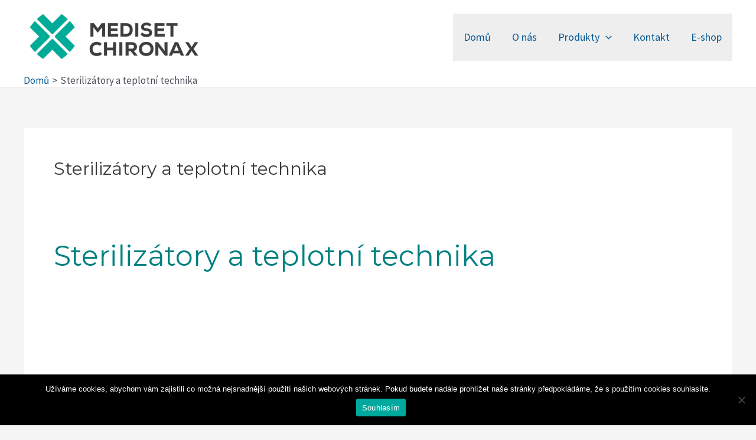

--- FILE ---
content_type: text/html; charset=utf-8
request_url: https://www.google.com/recaptcha/api2/anchor?ar=1&k=6LexFEwpAAAAAPFn2E7FMRzC6p_GoiVt48-Ubig5&co=aHR0cHM6Ly9tZWRpc2V0LmN6OjQ0Mw..&hl=en&v=PoyoqOPhxBO7pBk68S4YbpHZ&size=invisible&anchor-ms=20000&execute-ms=30000&cb=vyydcu4v21bp
body_size: 48700
content:
<!DOCTYPE HTML><html dir="ltr" lang="en"><head><meta http-equiv="Content-Type" content="text/html; charset=UTF-8">
<meta http-equiv="X-UA-Compatible" content="IE=edge">
<title>reCAPTCHA</title>
<style type="text/css">
/* cyrillic-ext */
@font-face {
  font-family: 'Roboto';
  font-style: normal;
  font-weight: 400;
  font-stretch: 100%;
  src: url(//fonts.gstatic.com/s/roboto/v48/KFO7CnqEu92Fr1ME7kSn66aGLdTylUAMa3GUBHMdazTgWw.woff2) format('woff2');
  unicode-range: U+0460-052F, U+1C80-1C8A, U+20B4, U+2DE0-2DFF, U+A640-A69F, U+FE2E-FE2F;
}
/* cyrillic */
@font-face {
  font-family: 'Roboto';
  font-style: normal;
  font-weight: 400;
  font-stretch: 100%;
  src: url(//fonts.gstatic.com/s/roboto/v48/KFO7CnqEu92Fr1ME7kSn66aGLdTylUAMa3iUBHMdazTgWw.woff2) format('woff2');
  unicode-range: U+0301, U+0400-045F, U+0490-0491, U+04B0-04B1, U+2116;
}
/* greek-ext */
@font-face {
  font-family: 'Roboto';
  font-style: normal;
  font-weight: 400;
  font-stretch: 100%;
  src: url(//fonts.gstatic.com/s/roboto/v48/KFO7CnqEu92Fr1ME7kSn66aGLdTylUAMa3CUBHMdazTgWw.woff2) format('woff2');
  unicode-range: U+1F00-1FFF;
}
/* greek */
@font-face {
  font-family: 'Roboto';
  font-style: normal;
  font-weight: 400;
  font-stretch: 100%;
  src: url(//fonts.gstatic.com/s/roboto/v48/KFO7CnqEu92Fr1ME7kSn66aGLdTylUAMa3-UBHMdazTgWw.woff2) format('woff2');
  unicode-range: U+0370-0377, U+037A-037F, U+0384-038A, U+038C, U+038E-03A1, U+03A3-03FF;
}
/* math */
@font-face {
  font-family: 'Roboto';
  font-style: normal;
  font-weight: 400;
  font-stretch: 100%;
  src: url(//fonts.gstatic.com/s/roboto/v48/KFO7CnqEu92Fr1ME7kSn66aGLdTylUAMawCUBHMdazTgWw.woff2) format('woff2');
  unicode-range: U+0302-0303, U+0305, U+0307-0308, U+0310, U+0312, U+0315, U+031A, U+0326-0327, U+032C, U+032F-0330, U+0332-0333, U+0338, U+033A, U+0346, U+034D, U+0391-03A1, U+03A3-03A9, U+03B1-03C9, U+03D1, U+03D5-03D6, U+03F0-03F1, U+03F4-03F5, U+2016-2017, U+2034-2038, U+203C, U+2040, U+2043, U+2047, U+2050, U+2057, U+205F, U+2070-2071, U+2074-208E, U+2090-209C, U+20D0-20DC, U+20E1, U+20E5-20EF, U+2100-2112, U+2114-2115, U+2117-2121, U+2123-214F, U+2190, U+2192, U+2194-21AE, U+21B0-21E5, U+21F1-21F2, U+21F4-2211, U+2213-2214, U+2216-22FF, U+2308-230B, U+2310, U+2319, U+231C-2321, U+2336-237A, U+237C, U+2395, U+239B-23B7, U+23D0, U+23DC-23E1, U+2474-2475, U+25AF, U+25B3, U+25B7, U+25BD, U+25C1, U+25CA, U+25CC, U+25FB, U+266D-266F, U+27C0-27FF, U+2900-2AFF, U+2B0E-2B11, U+2B30-2B4C, U+2BFE, U+3030, U+FF5B, U+FF5D, U+1D400-1D7FF, U+1EE00-1EEFF;
}
/* symbols */
@font-face {
  font-family: 'Roboto';
  font-style: normal;
  font-weight: 400;
  font-stretch: 100%;
  src: url(//fonts.gstatic.com/s/roboto/v48/KFO7CnqEu92Fr1ME7kSn66aGLdTylUAMaxKUBHMdazTgWw.woff2) format('woff2');
  unicode-range: U+0001-000C, U+000E-001F, U+007F-009F, U+20DD-20E0, U+20E2-20E4, U+2150-218F, U+2190, U+2192, U+2194-2199, U+21AF, U+21E6-21F0, U+21F3, U+2218-2219, U+2299, U+22C4-22C6, U+2300-243F, U+2440-244A, U+2460-24FF, U+25A0-27BF, U+2800-28FF, U+2921-2922, U+2981, U+29BF, U+29EB, U+2B00-2BFF, U+4DC0-4DFF, U+FFF9-FFFB, U+10140-1018E, U+10190-1019C, U+101A0, U+101D0-101FD, U+102E0-102FB, U+10E60-10E7E, U+1D2C0-1D2D3, U+1D2E0-1D37F, U+1F000-1F0FF, U+1F100-1F1AD, U+1F1E6-1F1FF, U+1F30D-1F30F, U+1F315, U+1F31C, U+1F31E, U+1F320-1F32C, U+1F336, U+1F378, U+1F37D, U+1F382, U+1F393-1F39F, U+1F3A7-1F3A8, U+1F3AC-1F3AF, U+1F3C2, U+1F3C4-1F3C6, U+1F3CA-1F3CE, U+1F3D4-1F3E0, U+1F3ED, U+1F3F1-1F3F3, U+1F3F5-1F3F7, U+1F408, U+1F415, U+1F41F, U+1F426, U+1F43F, U+1F441-1F442, U+1F444, U+1F446-1F449, U+1F44C-1F44E, U+1F453, U+1F46A, U+1F47D, U+1F4A3, U+1F4B0, U+1F4B3, U+1F4B9, U+1F4BB, U+1F4BF, U+1F4C8-1F4CB, U+1F4D6, U+1F4DA, U+1F4DF, U+1F4E3-1F4E6, U+1F4EA-1F4ED, U+1F4F7, U+1F4F9-1F4FB, U+1F4FD-1F4FE, U+1F503, U+1F507-1F50B, U+1F50D, U+1F512-1F513, U+1F53E-1F54A, U+1F54F-1F5FA, U+1F610, U+1F650-1F67F, U+1F687, U+1F68D, U+1F691, U+1F694, U+1F698, U+1F6AD, U+1F6B2, U+1F6B9-1F6BA, U+1F6BC, U+1F6C6-1F6CF, U+1F6D3-1F6D7, U+1F6E0-1F6EA, U+1F6F0-1F6F3, U+1F6F7-1F6FC, U+1F700-1F7FF, U+1F800-1F80B, U+1F810-1F847, U+1F850-1F859, U+1F860-1F887, U+1F890-1F8AD, U+1F8B0-1F8BB, U+1F8C0-1F8C1, U+1F900-1F90B, U+1F93B, U+1F946, U+1F984, U+1F996, U+1F9E9, U+1FA00-1FA6F, U+1FA70-1FA7C, U+1FA80-1FA89, U+1FA8F-1FAC6, U+1FACE-1FADC, U+1FADF-1FAE9, U+1FAF0-1FAF8, U+1FB00-1FBFF;
}
/* vietnamese */
@font-face {
  font-family: 'Roboto';
  font-style: normal;
  font-weight: 400;
  font-stretch: 100%;
  src: url(//fonts.gstatic.com/s/roboto/v48/KFO7CnqEu92Fr1ME7kSn66aGLdTylUAMa3OUBHMdazTgWw.woff2) format('woff2');
  unicode-range: U+0102-0103, U+0110-0111, U+0128-0129, U+0168-0169, U+01A0-01A1, U+01AF-01B0, U+0300-0301, U+0303-0304, U+0308-0309, U+0323, U+0329, U+1EA0-1EF9, U+20AB;
}
/* latin-ext */
@font-face {
  font-family: 'Roboto';
  font-style: normal;
  font-weight: 400;
  font-stretch: 100%;
  src: url(//fonts.gstatic.com/s/roboto/v48/KFO7CnqEu92Fr1ME7kSn66aGLdTylUAMa3KUBHMdazTgWw.woff2) format('woff2');
  unicode-range: U+0100-02BA, U+02BD-02C5, U+02C7-02CC, U+02CE-02D7, U+02DD-02FF, U+0304, U+0308, U+0329, U+1D00-1DBF, U+1E00-1E9F, U+1EF2-1EFF, U+2020, U+20A0-20AB, U+20AD-20C0, U+2113, U+2C60-2C7F, U+A720-A7FF;
}
/* latin */
@font-face {
  font-family: 'Roboto';
  font-style: normal;
  font-weight: 400;
  font-stretch: 100%;
  src: url(//fonts.gstatic.com/s/roboto/v48/KFO7CnqEu92Fr1ME7kSn66aGLdTylUAMa3yUBHMdazQ.woff2) format('woff2');
  unicode-range: U+0000-00FF, U+0131, U+0152-0153, U+02BB-02BC, U+02C6, U+02DA, U+02DC, U+0304, U+0308, U+0329, U+2000-206F, U+20AC, U+2122, U+2191, U+2193, U+2212, U+2215, U+FEFF, U+FFFD;
}
/* cyrillic-ext */
@font-face {
  font-family: 'Roboto';
  font-style: normal;
  font-weight: 500;
  font-stretch: 100%;
  src: url(//fonts.gstatic.com/s/roboto/v48/KFO7CnqEu92Fr1ME7kSn66aGLdTylUAMa3GUBHMdazTgWw.woff2) format('woff2');
  unicode-range: U+0460-052F, U+1C80-1C8A, U+20B4, U+2DE0-2DFF, U+A640-A69F, U+FE2E-FE2F;
}
/* cyrillic */
@font-face {
  font-family: 'Roboto';
  font-style: normal;
  font-weight: 500;
  font-stretch: 100%;
  src: url(//fonts.gstatic.com/s/roboto/v48/KFO7CnqEu92Fr1ME7kSn66aGLdTylUAMa3iUBHMdazTgWw.woff2) format('woff2');
  unicode-range: U+0301, U+0400-045F, U+0490-0491, U+04B0-04B1, U+2116;
}
/* greek-ext */
@font-face {
  font-family: 'Roboto';
  font-style: normal;
  font-weight: 500;
  font-stretch: 100%;
  src: url(//fonts.gstatic.com/s/roboto/v48/KFO7CnqEu92Fr1ME7kSn66aGLdTylUAMa3CUBHMdazTgWw.woff2) format('woff2');
  unicode-range: U+1F00-1FFF;
}
/* greek */
@font-face {
  font-family: 'Roboto';
  font-style: normal;
  font-weight: 500;
  font-stretch: 100%;
  src: url(//fonts.gstatic.com/s/roboto/v48/KFO7CnqEu92Fr1ME7kSn66aGLdTylUAMa3-UBHMdazTgWw.woff2) format('woff2');
  unicode-range: U+0370-0377, U+037A-037F, U+0384-038A, U+038C, U+038E-03A1, U+03A3-03FF;
}
/* math */
@font-face {
  font-family: 'Roboto';
  font-style: normal;
  font-weight: 500;
  font-stretch: 100%;
  src: url(//fonts.gstatic.com/s/roboto/v48/KFO7CnqEu92Fr1ME7kSn66aGLdTylUAMawCUBHMdazTgWw.woff2) format('woff2');
  unicode-range: U+0302-0303, U+0305, U+0307-0308, U+0310, U+0312, U+0315, U+031A, U+0326-0327, U+032C, U+032F-0330, U+0332-0333, U+0338, U+033A, U+0346, U+034D, U+0391-03A1, U+03A3-03A9, U+03B1-03C9, U+03D1, U+03D5-03D6, U+03F0-03F1, U+03F4-03F5, U+2016-2017, U+2034-2038, U+203C, U+2040, U+2043, U+2047, U+2050, U+2057, U+205F, U+2070-2071, U+2074-208E, U+2090-209C, U+20D0-20DC, U+20E1, U+20E5-20EF, U+2100-2112, U+2114-2115, U+2117-2121, U+2123-214F, U+2190, U+2192, U+2194-21AE, U+21B0-21E5, U+21F1-21F2, U+21F4-2211, U+2213-2214, U+2216-22FF, U+2308-230B, U+2310, U+2319, U+231C-2321, U+2336-237A, U+237C, U+2395, U+239B-23B7, U+23D0, U+23DC-23E1, U+2474-2475, U+25AF, U+25B3, U+25B7, U+25BD, U+25C1, U+25CA, U+25CC, U+25FB, U+266D-266F, U+27C0-27FF, U+2900-2AFF, U+2B0E-2B11, U+2B30-2B4C, U+2BFE, U+3030, U+FF5B, U+FF5D, U+1D400-1D7FF, U+1EE00-1EEFF;
}
/* symbols */
@font-face {
  font-family: 'Roboto';
  font-style: normal;
  font-weight: 500;
  font-stretch: 100%;
  src: url(//fonts.gstatic.com/s/roboto/v48/KFO7CnqEu92Fr1ME7kSn66aGLdTylUAMaxKUBHMdazTgWw.woff2) format('woff2');
  unicode-range: U+0001-000C, U+000E-001F, U+007F-009F, U+20DD-20E0, U+20E2-20E4, U+2150-218F, U+2190, U+2192, U+2194-2199, U+21AF, U+21E6-21F0, U+21F3, U+2218-2219, U+2299, U+22C4-22C6, U+2300-243F, U+2440-244A, U+2460-24FF, U+25A0-27BF, U+2800-28FF, U+2921-2922, U+2981, U+29BF, U+29EB, U+2B00-2BFF, U+4DC0-4DFF, U+FFF9-FFFB, U+10140-1018E, U+10190-1019C, U+101A0, U+101D0-101FD, U+102E0-102FB, U+10E60-10E7E, U+1D2C0-1D2D3, U+1D2E0-1D37F, U+1F000-1F0FF, U+1F100-1F1AD, U+1F1E6-1F1FF, U+1F30D-1F30F, U+1F315, U+1F31C, U+1F31E, U+1F320-1F32C, U+1F336, U+1F378, U+1F37D, U+1F382, U+1F393-1F39F, U+1F3A7-1F3A8, U+1F3AC-1F3AF, U+1F3C2, U+1F3C4-1F3C6, U+1F3CA-1F3CE, U+1F3D4-1F3E0, U+1F3ED, U+1F3F1-1F3F3, U+1F3F5-1F3F7, U+1F408, U+1F415, U+1F41F, U+1F426, U+1F43F, U+1F441-1F442, U+1F444, U+1F446-1F449, U+1F44C-1F44E, U+1F453, U+1F46A, U+1F47D, U+1F4A3, U+1F4B0, U+1F4B3, U+1F4B9, U+1F4BB, U+1F4BF, U+1F4C8-1F4CB, U+1F4D6, U+1F4DA, U+1F4DF, U+1F4E3-1F4E6, U+1F4EA-1F4ED, U+1F4F7, U+1F4F9-1F4FB, U+1F4FD-1F4FE, U+1F503, U+1F507-1F50B, U+1F50D, U+1F512-1F513, U+1F53E-1F54A, U+1F54F-1F5FA, U+1F610, U+1F650-1F67F, U+1F687, U+1F68D, U+1F691, U+1F694, U+1F698, U+1F6AD, U+1F6B2, U+1F6B9-1F6BA, U+1F6BC, U+1F6C6-1F6CF, U+1F6D3-1F6D7, U+1F6E0-1F6EA, U+1F6F0-1F6F3, U+1F6F7-1F6FC, U+1F700-1F7FF, U+1F800-1F80B, U+1F810-1F847, U+1F850-1F859, U+1F860-1F887, U+1F890-1F8AD, U+1F8B0-1F8BB, U+1F8C0-1F8C1, U+1F900-1F90B, U+1F93B, U+1F946, U+1F984, U+1F996, U+1F9E9, U+1FA00-1FA6F, U+1FA70-1FA7C, U+1FA80-1FA89, U+1FA8F-1FAC6, U+1FACE-1FADC, U+1FADF-1FAE9, U+1FAF0-1FAF8, U+1FB00-1FBFF;
}
/* vietnamese */
@font-face {
  font-family: 'Roboto';
  font-style: normal;
  font-weight: 500;
  font-stretch: 100%;
  src: url(//fonts.gstatic.com/s/roboto/v48/KFO7CnqEu92Fr1ME7kSn66aGLdTylUAMa3OUBHMdazTgWw.woff2) format('woff2');
  unicode-range: U+0102-0103, U+0110-0111, U+0128-0129, U+0168-0169, U+01A0-01A1, U+01AF-01B0, U+0300-0301, U+0303-0304, U+0308-0309, U+0323, U+0329, U+1EA0-1EF9, U+20AB;
}
/* latin-ext */
@font-face {
  font-family: 'Roboto';
  font-style: normal;
  font-weight: 500;
  font-stretch: 100%;
  src: url(//fonts.gstatic.com/s/roboto/v48/KFO7CnqEu92Fr1ME7kSn66aGLdTylUAMa3KUBHMdazTgWw.woff2) format('woff2');
  unicode-range: U+0100-02BA, U+02BD-02C5, U+02C7-02CC, U+02CE-02D7, U+02DD-02FF, U+0304, U+0308, U+0329, U+1D00-1DBF, U+1E00-1E9F, U+1EF2-1EFF, U+2020, U+20A0-20AB, U+20AD-20C0, U+2113, U+2C60-2C7F, U+A720-A7FF;
}
/* latin */
@font-face {
  font-family: 'Roboto';
  font-style: normal;
  font-weight: 500;
  font-stretch: 100%;
  src: url(//fonts.gstatic.com/s/roboto/v48/KFO7CnqEu92Fr1ME7kSn66aGLdTylUAMa3yUBHMdazQ.woff2) format('woff2');
  unicode-range: U+0000-00FF, U+0131, U+0152-0153, U+02BB-02BC, U+02C6, U+02DA, U+02DC, U+0304, U+0308, U+0329, U+2000-206F, U+20AC, U+2122, U+2191, U+2193, U+2212, U+2215, U+FEFF, U+FFFD;
}
/* cyrillic-ext */
@font-face {
  font-family: 'Roboto';
  font-style: normal;
  font-weight: 900;
  font-stretch: 100%;
  src: url(//fonts.gstatic.com/s/roboto/v48/KFO7CnqEu92Fr1ME7kSn66aGLdTylUAMa3GUBHMdazTgWw.woff2) format('woff2');
  unicode-range: U+0460-052F, U+1C80-1C8A, U+20B4, U+2DE0-2DFF, U+A640-A69F, U+FE2E-FE2F;
}
/* cyrillic */
@font-face {
  font-family: 'Roboto';
  font-style: normal;
  font-weight: 900;
  font-stretch: 100%;
  src: url(//fonts.gstatic.com/s/roboto/v48/KFO7CnqEu92Fr1ME7kSn66aGLdTylUAMa3iUBHMdazTgWw.woff2) format('woff2');
  unicode-range: U+0301, U+0400-045F, U+0490-0491, U+04B0-04B1, U+2116;
}
/* greek-ext */
@font-face {
  font-family: 'Roboto';
  font-style: normal;
  font-weight: 900;
  font-stretch: 100%;
  src: url(//fonts.gstatic.com/s/roboto/v48/KFO7CnqEu92Fr1ME7kSn66aGLdTylUAMa3CUBHMdazTgWw.woff2) format('woff2');
  unicode-range: U+1F00-1FFF;
}
/* greek */
@font-face {
  font-family: 'Roboto';
  font-style: normal;
  font-weight: 900;
  font-stretch: 100%;
  src: url(//fonts.gstatic.com/s/roboto/v48/KFO7CnqEu92Fr1ME7kSn66aGLdTylUAMa3-UBHMdazTgWw.woff2) format('woff2');
  unicode-range: U+0370-0377, U+037A-037F, U+0384-038A, U+038C, U+038E-03A1, U+03A3-03FF;
}
/* math */
@font-face {
  font-family: 'Roboto';
  font-style: normal;
  font-weight: 900;
  font-stretch: 100%;
  src: url(//fonts.gstatic.com/s/roboto/v48/KFO7CnqEu92Fr1ME7kSn66aGLdTylUAMawCUBHMdazTgWw.woff2) format('woff2');
  unicode-range: U+0302-0303, U+0305, U+0307-0308, U+0310, U+0312, U+0315, U+031A, U+0326-0327, U+032C, U+032F-0330, U+0332-0333, U+0338, U+033A, U+0346, U+034D, U+0391-03A1, U+03A3-03A9, U+03B1-03C9, U+03D1, U+03D5-03D6, U+03F0-03F1, U+03F4-03F5, U+2016-2017, U+2034-2038, U+203C, U+2040, U+2043, U+2047, U+2050, U+2057, U+205F, U+2070-2071, U+2074-208E, U+2090-209C, U+20D0-20DC, U+20E1, U+20E5-20EF, U+2100-2112, U+2114-2115, U+2117-2121, U+2123-214F, U+2190, U+2192, U+2194-21AE, U+21B0-21E5, U+21F1-21F2, U+21F4-2211, U+2213-2214, U+2216-22FF, U+2308-230B, U+2310, U+2319, U+231C-2321, U+2336-237A, U+237C, U+2395, U+239B-23B7, U+23D0, U+23DC-23E1, U+2474-2475, U+25AF, U+25B3, U+25B7, U+25BD, U+25C1, U+25CA, U+25CC, U+25FB, U+266D-266F, U+27C0-27FF, U+2900-2AFF, U+2B0E-2B11, U+2B30-2B4C, U+2BFE, U+3030, U+FF5B, U+FF5D, U+1D400-1D7FF, U+1EE00-1EEFF;
}
/* symbols */
@font-face {
  font-family: 'Roboto';
  font-style: normal;
  font-weight: 900;
  font-stretch: 100%;
  src: url(//fonts.gstatic.com/s/roboto/v48/KFO7CnqEu92Fr1ME7kSn66aGLdTylUAMaxKUBHMdazTgWw.woff2) format('woff2');
  unicode-range: U+0001-000C, U+000E-001F, U+007F-009F, U+20DD-20E0, U+20E2-20E4, U+2150-218F, U+2190, U+2192, U+2194-2199, U+21AF, U+21E6-21F0, U+21F3, U+2218-2219, U+2299, U+22C4-22C6, U+2300-243F, U+2440-244A, U+2460-24FF, U+25A0-27BF, U+2800-28FF, U+2921-2922, U+2981, U+29BF, U+29EB, U+2B00-2BFF, U+4DC0-4DFF, U+FFF9-FFFB, U+10140-1018E, U+10190-1019C, U+101A0, U+101D0-101FD, U+102E0-102FB, U+10E60-10E7E, U+1D2C0-1D2D3, U+1D2E0-1D37F, U+1F000-1F0FF, U+1F100-1F1AD, U+1F1E6-1F1FF, U+1F30D-1F30F, U+1F315, U+1F31C, U+1F31E, U+1F320-1F32C, U+1F336, U+1F378, U+1F37D, U+1F382, U+1F393-1F39F, U+1F3A7-1F3A8, U+1F3AC-1F3AF, U+1F3C2, U+1F3C4-1F3C6, U+1F3CA-1F3CE, U+1F3D4-1F3E0, U+1F3ED, U+1F3F1-1F3F3, U+1F3F5-1F3F7, U+1F408, U+1F415, U+1F41F, U+1F426, U+1F43F, U+1F441-1F442, U+1F444, U+1F446-1F449, U+1F44C-1F44E, U+1F453, U+1F46A, U+1F47D, U+1F4A3, U+1F4B0, U+1F4B3, U+1F4B9, U+1F4BB, U+1F4BF, U+1F4C8-1F4CB, U+1F4D6, U+1F4DA, U+1F4DF, U+1F4E3-1F4E6, U+1F4EA-1F4ED, U+1F4F7, U+1F4F9-1F4FB, U+1F4FD-1F4FE, U+1F503, U+1F507-1F50B, U+1F50D, U+1F512-1F513, U+1F53E-1F54A, U+1F54F-1F5FA, U+1F610, U+1F650-1F67F, U+1F687, U+1F68D, U+1F691, U+1F694, U+1F698, U+1F6AD, U+1F6B2, U+1F6B9-1F6BA, U+1F6BC, U+1F6C6-1F6CF, U+1F6D3-1F6D7, U+1F6E0-1F6EA, U+1F6F0-1F6F3, U+1F6F7-1F6FC, U+1F700-1F7FF, U+1F800-1F80B, U+1F810-1F847, U+1F850-1F859, U+1F860-1F887, U+1F890-1F8AD, U+1F8B0-1F8BB, U+1F8C0-1F8C1, U+1F900-1F90B, U+1F93B, U+1F946, U+1F984, U+1F996, U+1F9E9, U+1FA00-1FA6F, U+1FA70-1FA7C, U+1FA80-1FA89, U+1FA8F-1FAC6, U+1FACE-1FADC, U+1FADF-1FAE9, U+1FAF0-1FAF8, U+1FB00-1FBFF;
}
/* vietnamese */
@font-face {
  font-family: 'Roboto';
  font-style: normal;
  font-weight: 900;
  font-stretch: 100%;
  src: url(//fonts.gstatic.com/s/roboto/v48/KFO7CnqEu92Fr1ME7kSn66aGLdTylUAMa3OUBHMdazTgWw.woff2) format('woff2');
  unicode-range: U+0102-0103, U+0110-0111, U+0128-0129, U+0168-0169, U+01A0-01A1, U+01AF-01B0, U+0300-0301, U+0303-0304, U+0308-0309, U+0323, U+0329, U+1EA0-1EF9, U+20AB;
}
/* latin-ext */
@font-face {
  font-family: 'Roboto';
  font-style: normal;
  font-weight: 900;
  font-stretch: 100%;
  src: url(//fonts.gstatic.com/s/roboto/v48/KFO7CnqEu92Fr1ME7kSn66aGLdTylUAMa3KUBHMdazTgWw.woff2) format('woff2');
  unicode-range: U+0100-02BA, U+02BD-02C5, U+02C7-02CC, U+02CE-02D7, U+02DD-02FF, U+0304, U+0308, U+0329, U+1D00-1DBF, U+1E00-1E9F, U+1EF2-1EFF, U+2020, U+20A0-20AB, U+20AD-20C0, U+2113, U+2C60-2C7F, U+A720-A7FF;
}
/* latin */
@font-face {
  font-family: 'Roboto';
  font-style: normal;
  font-weight: 900;
  font-stretch: 100%;
  src: url(//fonts.gstatic.com/s/roboto/v48/KFO7CnqEu92Fr1ME7kSn66aGLdTylUAMa3yUBHMdazQ.woff2) format('woff2');
  unicode-range: U+0000-00FF, U+0131, U+0152-0153, U+02BB-02BC, U+02C6, U+02DA, U+02DC, U+0304, U+0308, U+0329, U+2000-206F, U+20AC, U+2122, U+2191, U+2193, U+2212, U+2215, U+FEFF, U+FFFD;
}

</style>
<link rel="stylesheet" type="text/css" href="https://www.gstatic.com/recaptcha/releases/PoyoqOPhxBO7pBk68S4YbpHZ/styles__ltr.css">
<script nonce="KOsj_jRWWKnMfezjFVFe5g" type="text/javascript">window['__recaptcha_api'] = 'https://www.google.com/recaptcha/api2/';</script>
<script type="text/javascript" src="https://www.gstatic.com/recaptcha/releases/PoyoqOPhxBO7pBk68S4YbpHZ/recaptcha__en.js" nonce="KOsj_jRWWKnMfezjFVFe5g">
      
    </script></head>
<body><div id="rc-anchor-alert" class="rc-anchor-alert"></div>
<input type="hidden" id="recaptcha-token" value="[base64]">
<script type="text/javascript" nonce="KOsj_jRWWKnMfezjFVFe5g">
      recaptcha.anchor.Main.init("[\x22ainput\x22,[\x22bgdata\x22,\x22\x22,\[base64]/[base64]/[base64]/bmV3IHJbeF0oY1swXSk6RT09Mj9uZXcgclt4XShjWzBdLGNbMV0pOkU9PTM/bmV3IHJbeF0oY1swXSxjWzFdLGNbMl0pOkU9PTQ/[base64]/[base64]/[base64]/[base64]/[base64]/[base64]/[base64]/[base64]\x22,\[base64]\\u003d\x22,\x22wpcnwoHDtMOCwpzDnMK3IcKZGCUlT1VfaMOaw5lPw4AswpMqwo/CjSIuaWZKZ8KlO8K1Wm/CqMOGcERQwpHCscO1wrzCgmHDp2nCmsOhwqbCqsKFw4MKwoPDj8Oew5zCihtmB8KAwrbDvcKDw7Y0aMOSw53ChcOQwoYJEMOtEwjCt180wqLCp8ORBX/Duy17w6JvdB9SaWjCgcOKXCM9w4l2wpMqRCBdX3Eqw4jDlsKSwqF/[base64]/DvcOKX8Onw5TDiwfClcO1woM8GsO/KzTCksOhK3ZgHcOUw47CmQzDoMOgBE4bwonDumbCj8OWwrzDq8O6VRbDh8KWwq7CvHvCn2Ycw6rDiMKDwroyw58EwqzCrsKrwpLDrVfDv8KTwpnDn0JBwqhpw50Rw5nDusK/asKBw58QMsOMX8KIeA/CjMKywoATw7fCsQfCmDo2YgzCnisbwoLDgCg7dyfCpS7Cp8ODZcKrwo8aRxzDh8KnEkI5w6DCqcOkw4TCtMKAbsOwwpFPDFvCucOfVGMyw7/Cvl7ChcKew7LDvWzDrEXCg8Khc3dyO8Kww4YeBm/Ds8K6wr4qMGDCvsKReMKQDiYyDsK/[base64]/woMlw4/DkMK+K8KkwpjDkE/CtMOMNMOew7Zzw5ENw78SbExWTBvDsBd8YsKkwrt4djzDt8O9Yk93w5lhQcOEOMO0Zw8Ow7MxE8Omw5bClsKiXQ/[base64]/DvMOZwqtzDMOYEcO0L8ORXcKjwoUew54tAcOxw5Qbwo/DlHwMLsOhXMO4F8KhNgPCoMKDDQHCu8KMwqrCsVTCrnMwU8Ohwq7ChSw7Kltawo7CjsO/wr8Ow4oawp7CsB0Gw7rDpcOOwoQ0B3nDrMKmC1xwPlXDjcKzw40+w4lxO8KkW1bCslAbQsK6wqbDqXlQFnggw7TCvgJ+wqQCwr/DgU7DnHE8EsKob3LDmcKGwrY3Tw/DmwDChSxUwo/DlsK8TMOjwpBTw5/CgsKFN1J2HMOlw5DCmMKfasO9MDDDvEo7dsOcwp/[base64]/DmWnDqRIjNzXCt3BSNW/[base64]/Ck8KaT0/Dk8Kdw6TDghdvwrzCrcOjw6cCw5fCvMOnw5fCusKtK8KtcGhBTcOIwrgjVFDCn8OgwpLCuR3DqMONw77CscKIVEVrRRHCgxTCtcKCWQTDviHDlSrDuMOJw6h+wqh2wqPCvMKNwofDmsO9fXjDr8KVw5JBMT82woIEMcO1K8KSJcKGwpcMw6vDqsODw6B9WMK/wrvDkSM5wrHDq8OtRMKywps2cMOTSMKcHcOXWcOQw5zCqlfDpsK/P8KWVwHCkTfDlkkgw5l5w4TCrE/Cp2rCk8KbeMObVDjDq8ORJsKSf8OyOy7Cj8OZwoDDkGFTO8ObGMKKw5DDvhbDscOHwr/CpcK1ZMKNw6bClsOiw4vDsj41MsKAWcOdKgc6Q8OkbwTDnRDDmsKsRMK7fMKiwpjCgMKpCjrCtMKUwpTCrRNvw5/CkXIdYMOQZSBpwq7DnCDDl8KXw5bCoMOPw4MgBcOlwrPCj8K5PcOewo0AwqfDvcKSwq3CvcKnPAoTwoZCSmTDrg/CuF7CnB7Dn2TDjcOyayIrw6LCglzDlngrQTDCvcONPcOYwonCq8KXMMOzw7PDjcOMw7pmWnYVW2cjTSwQw5fDv8OLwpvDikYUWBAlwobCsDRKeMOEb2hJasOdLXwfWArCh8OJwpEjGF7Dk0XChVbCqcOWdsONw605a8Otw5DDlFnCjxXCvSvDicKCLG4awqVLwqvClX/ChBorw5VrKgIeV8K/BsORw7vCj8OOfF3DvcKWc8Oxwosgc8Klw4Ikw4HDqxEib8KHcFJzVcOvw5B+w5vCgHrDjngSdCfDs8Otw4AhwqnCmgfCksKMwoQIw6YIIinCiSFgwpHCncK3O8KEw5lFw6d6UcO/e1Aqw6/CnAfDpsOSw4o3C1Eqe1zCsXnCujc0wrDDgRvCmMOLWEHCjMKtX2jCrcKzCR5nw5vDoMOZwo/DvcO5LHFeS8KKw451HG9QwoEgHMKtfcKVw5hUV8OwCzF3csOBFsKsw5jCsMODw4sOeMKwJ0rCq8K/[base64]/DosOBa1XClcOnUsKGT8O+w5siw5YVwrTCjGxPAcO/[base64]/[base64]/Ci33DkcOsw5XDlEQ5wpLDvHMwQlMnX8O8wpsTw75bw61EE2jCt0AZwrgdfmnCjEvDqlvDicK8w4LDgjMzCcO0wpDCl8OnA3RMVUR3w5YZf8OOw5/CmEV6w5ViWTJJwqd0w6rDnjkkU2oLw55FL8O5DMKEw5nDmsK5w4Inwr/[base64]/CicKcC8OzdnrCt2nCnMKwA8OvwotOwpXCu8KXJFLCqMOzU2IywoZxRGTDg33DsjPDtlrCn2pDw68Dw412wpJgw7ASwofDrMO6b8KfVsKswofCj8K6wqgqesKXMgbCqcOZw6fCuMKHwpwJOGvChHjClcOhMyUsw4/DnsOXTxXCl0rDmDVJw6jCiMOtfA1vRV4owr8gw6bCrDI3w5JjXsOKwqQ5w70Rw6TDsyJfw6ckwovDt05tOsKFJcOTPz/DjG53XsOnwpFVwrXCqBVXwrp6wrkaWMKawotkwqLDucKJwok/[base64]/GMO1w7ZRw4HCncOYwol+KcOawqcFNcKDwpjDr8KHw7PDsjRowq3Dtjc/NsKcKsKtXsKFw4hMw6wAw4ZmUVbCpsOUFHTCjMKvHlxYw5rCkgQFeg/ClcOSw6VewrcEFTJdXsOmwpvDnGnDocO4SMKGBcKBK8OWP0DCmMOhwqjDhywFwrHDhMOcwpHCuilZwrTDlsKpwpBywpF+w7PCpxocOUXDisOQfMOZw4Rlw7PDuBDCsmkWw5dKw6DClWDDpzJKUsK7BW7ClsKYCVHColsdK8KGw5fDpcOjQcKOGHRnw65/[base64]/w6vCqQDCi2kJw40aw6/Drz7Cv8O2dcKNwrXDmMOTw7dDNmYswq5qOcKuwofCkU/CocKGw480wqPCnMKewpDCuAFuwpDDkXJlOcKKMR5kw6bDusOpw4DDvQx2XcOMJMOvw4NzTMOtEmhiwqUIeMOnw7BVw5wDw5PChER7w5HDvcK9wpTCvcO9KF8CIsODIU7DlEPDlB1AwpDCscKLwpDDvRjDpMKHOh/[base64]/CihnDncO0w7waw7jDp8OyUBzDo8OwwqkVf8KmwqnDqMK1GjcjEl7DhHAEwp5KfMKzNsOtw70LwowGwr/Cg8OHKsOuw6AxwrvDjsOZwoQswpjCsH3DtsKSVmFVw7LCsEUFdcOgb8OQw5/Cj8Obw7fDpkvCkcKcW2YRw4rDo3LDvm3Dr0bDkMKvwoAbwpXClcO0w71QZC99OcOzSEI/wozCsAlKZQBaY8OkX8OTwqDDvylvw4HDtxE7w7/DmMORwrVYwqrCqk/[base64]/[base64]/CuMKuKMKiw5nDsERZwoU9w5s7wrTDr8KPwqRhQWjDpgrDkADCgMKdfMKmwqAOw4vDqcO3PwHCo0XCpW/Cn37Dp8OiQMODJMK7U3PDmMK4w63CpcO3U8Ouw5XDlMOid8KxRcK6K8Oiw5tFDMOuL8O5wqrCv8KWwrQ6wpF8w7wrw7c1wq/DqMKXw7bDlsK2Gy4wIT5MbWl7woUAw7rDr8Ouw7vCt2TCrsO9dCQcwpBXDlk9w6NyR0vDtBHClSM+wrREw6wswrd6w54FworDpwlfecOuwrPDk2Vaw7bClXfDoMOOTMOhwo3CkcK2wq/DncKYw7TDkjrDiV0gwq7DhEtQGMK6w4ocwofDvg7ChsKhBsKGw6/DjcKlJMK/[base64]/Di8Oyw5Upw49eC2TDoMKUwpUhw4QKPMKOw6TDg8OCwrfCgih2woXCusKPPcOAwpnDncObwrJvw4zCgcO2w4xNwrLCk8OTw6Nuw4jClV8UwqTCuMKkw4ZUwoUDw5oGDcOVJk3DsinCsMKwwo4/w5DDocOdVB7CvMKkwq/Di31fNMKdwostwrbCpsKgfcKaMQTCsCzCjAPDsWEBPcKoJg/[base64]/Ciz7Ds8KgXDvCiAhzw7rDsyzDuDUww6huwp7DgMOUw4d2wqrCiAXDvcOnwo0wERcdwpwCDsKtw57CqWTDrEvCulrCmsO/w7t3wqfDg8K4wq3ClRttIMOlw5zDk8OvwrQpLEjDgsOEwpM5VcKqw4zCvMODw4rCsMO3w5bCkzrDvcKnwrQ7w7R/[base64]/w7kXVMOYwrZiw4XDvcKNwpQewoHDgTMYfcK1XMO1BsK3wpnDhn0pEsKsFcKSS0PCnVvDqFbDlXRGUHvCqR00w4/Dl3PCplxPW8KNw6zDvcODwrnCjBBjRsO2Kik/w7Zuwq/DnhbCusK1w7s2w57DlsOjc8O+CsKREcKRYMOVwqdRV8OAFmkZPsK2w7XCu8ObwpnCqcKZw4HCpsOaGxZAERLCg8OPGDNraCBjeyxcw5jCicKUHhfCvcOCM2zCkXxJwp1Cw4PCqsK1w6J4X8K8wqQpcEfCpMO5w48CfgPDjCcuw6TDj8Kpw6/DpzbDmX3DrMKZwoxHw7AOSiMYwrbCkArCnsK3woFqw6fCusO3YcOgwrcRwqRTwpvCrHnDocOMa1/DssKBw5zCi8O9UcK3w7wywrQaMFU8MDd2HHjDuFd9wol/w5XDj8K6w5rDrsOmKMKzwp0MaMO/ecK7w4PCuzAUOQHDuXrDhGfDgMK+w5DDhsOFwrxVw7MgJzHDmQjDonXCnSLDicOcw71dKsKpwqtCY8KMEMOLPcOcw4PCnsKPw5pLwqhtwoXCmRlrwpcSwoLCkXBmaMO+OcOUw7nDicKZaAAow7TDnVxMJBh/[base64]/[base64]/CqlMXHwRaEGLDhAPDpC/Cu2szwqjDoXEsw4/Ci3TDhsOBwqMoLQ8hQsKQK0TDpcKYw5cwQiLCu28iw6TDssKjR8OZYyzDsSM5w5U7wrAPAsOiHcOUw4nCjsOpwqp9WwJyb3jDokLDvSnDicK+w4MrYMKSwprCtVE2PXXDkmvDqsK7w4PDkxwew7HCmMOWMsO0NFwqw4DDkXsnwoJoTcOmwqrCoW/[base64]/DlsO6f8K+VXjCisO8wogswpFXw4XCgMOewqgnfkIvWsKiw6gEaMOywp4Owo9wwpRLOsK9UH3ClcOQCsK1YcOWCTTCnMOLwrrCsMOIS1hZw4fDsSE0GjnCrn/DmQAJw4PDhi/CkiguK3/CkWdFwp/[base64]/HMO0w6zDkCEMbzDDthjDtcOZwo9vwqPDlh/CmsKUacOjwrLDhMO8w5JUw5puw4TDg8OAw7xxwrtuworCnMOCPMO9XsKtVUwqKMO8w4TCtMOROsKVw67Cj17DsMK2dwDDvMOUJSRYwpl1e8OrZsOVOMOIFsK1wr/DuwZwwrRtw7Yew7YOwoHCj8ORwrDDglrCjmLDvWZTQMOjY8OEwpVNwozDnE7DmMK+XsORw6gndTscw6cvwr4PWsKsw6Y5AVw8w7PDhA1PacOqCmvCiz0owoMASnTDmcOBc8KVw5nCjUhMw5/Dr8KKKjzDoUINw6QEDMODaMOCbFY3KMKMw4DDpMOBMBp8ehAjw5TCnyvCqknDjMOpbwYsAsKJB8KowpBGKsO5w63CpQnCjA/[base64]/woU2BE7Cm8OZw57DtMOxfsObHGvCsMOlYhwWw5ECThnDui3Cuns4PMOlSVrDgHHCjMKLwp3CusKGdnM7wqnDv8K5wqEQw40ww6vDgA7CosKgw6JMw6NYw4V7wrNLOMK0N0vDjsOywrDDvsOjCcKGwrrDjz8IbsOMY3HDrV1uQsKLCMK/w6B8cHlSwpUZwpnCl8O5HyXCr8KEacObX8Okw6DCjwRJdcKNwq5iLHvChynCghfCrsKTwqd2WVDDp8Kkw6/DtjpnJsKDw47DssKVSEHDoMOjwpUHMUF1wrwWw4XCg8O2FcOKw57CscKaw50+w5B9wqcTwpHDj8KBc8OIVEfCi8O1TGUjE0zDoz9tMXrCssOTb8Kqw78vwohkw4pCw4zCrMKxwo1kw7bDusKVw5Now5/CrcO1wq0YEMKSAMOYf8OKNHhXBQbDl8O+LcK4w6rCvsKxw7bCjTs0wo/Cl1sSN3/ChnfDglbCocOqRRzCqsKRDyk5w4TCnsKvwoJuSsKvw6Muw54nwrkdPx1GMcKHwo1Rwr/CpFzDhMKVBhXDvg/Dk8K7wrRIewxMCgTCm8OdXMK/RcKaCMOMw4QxwpDDgMOLdcO3wrBHT8OXO1fDgBwawofCr8KGwpoow5DCucO7wooFRcOdRcKYV8OnbsO2D3PCgwpCwqNAwrzDuX1dw6jCrcK3wpDDqD4nacOSw68wd0EOw7drw7xVIcK0dsKrw5XCtCUETsKSLU/CkRQ5w4ZaZV/CmMKBw4wjwqnClcKbI1YSwqRyVRppwp8MJcKQw502LsKKwpDCqEZYwpTDk8O1w7sVIRR9FcOsexFBwrRANcKyw5fCkcKUw6AJwqjDi09owpF2wrVEbFAgNcOtLm/DsyjCgMOjw5wMw6dBw7hzWHZTNsK1eQPCgsOjT8OOIWV9QSrDnFVHwqTDhVl5LsKzw7Jdwq5Tw686wrZUWmk/CMO3UcK6w6NUwpggw63DjcKkTcOPwolrdzMsScOcwoZDNlE+Yj1kwpnDpcOCTMKrZMONTSvCowjDpsKcH8KEalpZw6zDpsO7aMO+woE1acKdOE7CrcOAw4fCkz3CuzJrw4DCiMOWwqwZb05jPMKQPErCmSHCnUc1w4zDksK5w4bDulvDigQODiNlfsKcwrsPFsOuw4l/wqYOL8K7wrHClcKtw4wWwpbCmQpkVRPCp8OGwp9XfcKYwqfDg8OJw7zCsCwdwrR1WiktYWQsw4UpwqR5w6wFIcKnHcK7w7nDmUsaPsONw4bCiMO/AlkKw5jCoXDCsVLDnSTDpMKKfwweIMOqR8Kww55rwqHCln3ClcOXw7rCtMOzw5YTRUZvXcOuaAjCvcOkFyYLw6c1wo/DpcOFw5HDoMOfwrnCkzRjwqvClsKtwpJQwpHCmwEywpPDtcKqw5B+wr48KMKdNsOmw6/DpEBbEipnw43CgMKdwrPDqEjDpVTDt3TCuXrChx7DvFYEwpoKWD3DtMKBw4HCicKowoRjBwDCkMKbw5HDm1RQOcKuw4HClBZlwpB+L2kqwqcEKHfDimQWw4UMIklmwr3Cn3wdw69DO8KdXjbDhCTCsMO9w7/DkMKBV8KVwrdkwrHDucK/w69lb8OcwpXChcKbOcKqYVnDtsOxByfDu0xjYcKdworDhsOZc8KlNsKvw4/DmBzDugzDsUfCvCLCm8KEKzANwpZkw5HDrcOneCjDj1fCqAgiw4/Cj8KWLMK5wp1Ew717w5LCkMOSV8O3D0LCnMOGw4/DmR7CgmPDtsK3wo1PAcObUmIeV8KWMsKDD8K+FmU6AcOtwpZ3C1bCjcOaH8OgwoFYwoI4cCh1w7tCw4nCiMK2dMOWwoZSw73DlcKfwqPDqxw6dMKmwoXDhXHDvsKaw7w7wq4uwp/CqcObwq/CmBBSwrNnwoNcwpnDvljDnFR8akMGGcK1wqsmUcOAw43Cjz/Dt8OXwq9BSMOkClHDpsOzXWMUF1wnwqV8w4ZLdRrCvsOYPkDDnMK4AmB6wrtBA8Opw7TCqH7DmnDCsS/Ds8OEwoDCosOjE8KjTWTDkX1Cw55WR8O9w6dtw4kOCMKcOhzDrsKIR8KHw6DDlMKRU0c6A8K+wq7DsG58wpTCqlLChMOyYMOPFwnDtwjDuiXCt8OfJmPDoC80woBeDkRUBsO6w45MOMKJw6DCllbCjUjDk8Klw4jDuDtRw57DoBsnBsORwrTCtyzCgjlow5XCkEQmwq/CtMKqWMOhcsKDw7rCi21ZdiXDp2FUwptqfyPCohMVwo/CvsKoeyERw5FZw7BewosPwrAWEMOQHsOlwp58wosgakTDp00LDcOjwprCsBN0wr4YwrzDtMOQHMK8HcOWNUUUwrQCwpHCpMO8ecKHek57O8OFEwXDpGvDnWTDtMKIRMOYw54jHMOSw4jCiWg0wq/CtMOUTcKgwrjClyDDpmdTwosJw501wr1Kwrsww6VsVMKabcKZw7fDj8O9J8K3HwTDiE0bbcOuwrPDksKmw7lgZcOmHMO6woTDjcOvSHN8wpzCkn/DnsOyPsOCwpLCvQjCnxF2QcONIzl2YsOiwqJQw7IiwqTCi8OECB5RwrHCjgTDpsKdVGRPw5XCsmHCvcO/wqzCqH7ClzVgFFPClQIKIMKJwpfCtUrDocOeJAXClUBWKWwDUMK4WD7CicOjwqM1wqMIw7UPWcO7woLCtMOewqTCqB/[base64]/BnbDjhshAk/CrTw+w6LDisOSADTDiz0Gw53Co8Kgw4/[base64]/DkyLDp8OBbkZqCHDDihYuw60fZ20fwpRVwqgFbkzCvcOowrPCkHAlaMKJZMKNScOoCUo7P8KWGsKiwpQjw4bCiB1EKR/DlyMFKMKIESN/LxcbE3YbKT/[base64]/Cr2nCgnxna2rChigswrYFw7HCvyvDscK/w43DuwICNsKaw6nDi8KzGcOAwqYdw7DCq8ONw63DgcKEwqjDtMOgGRomQWUqw5lUAsOABsKRXQR8X2Fcw4TDvsOTwrh5woPDvTAQwpMbwqPCvnDChw5hwqrDvg/Cm8K7VS9cTTfCv8Kxa8O2wqk5RsKdwq3Cui7DisKCKcO4NAbDpAgCwqrCmiDCqjssacKTwq/DszHCo8OyIcOZZ3IHb8OJw50nQALClyDCsisxEsO4P8OcwpLDvn/Dv8OZahnDqzHCuno7eMKkwr3CngLCjy/[base64]/GXnDnsOzCAtMwojCgxPCl8OSw4dUaWzDgMOMMz7CucO7SSk4LMKULMOMw4gXGFrCrsO5wq3CpmzCg8KoUMKGTsO8TcK6TXQrU8Kyw7fCrnMKw54QBG/CrifDrWzCuMKrFAkaw4XDhMODwqjDvcOhwrUhwqk2w4cYw6NswqACwpzDvsKKw686wrlMdXfCu8K0wrE+wocWw6dLFcKqTcK5w7nCuMOOw6BjIwrDqsOSw6/DunLDhcOWwr3Cr8ORwql/WMOWSsO3dMOTdsOwwp9sNcKPcyMOwofDnB8xwpoZw73DuUHDv8OlW8KJRGbDhsKSwofCkQhBwpQ2OgI+w7oZQ8K2CsOOw4A1EAFjwohwOgPCgE5hbcKHZxE0L8KGw4LCsRxmSMK+csKlfcOjNBfDmlPDv8O4wr/Cn8K+wq/[base64]/[base64]/DtW3Dn3cewrjDrMO7eMOZw7nDnkbCk8Onw6DDqMKDJMOxw7bDtyBMwrdfA8KvwpTCm1s2PmvCggllw4nCrMKeZMODw7LDlcKxPMKaw7JhVMOKVcK0e8KXUGIiwr06wqlqw5V9worDgzBNwqttYmPCgEkEwoDDgMOROgwFPnlccQfDoMOmwpvDvTZLw4k/MBVwBXV8wqwBUlwzH0gFE1nCrzBBw5XDlCLCu8Krw7/CiVBHPmkWwo7DtnvCh8OTw45Iw6Zfw5nDjsKNwoEDSB7DncKbw5cmw55Hwo7CqMOcw6bDpW9vVzByw755CXMzdH3DucO0wp8tSGVuQFZlwo3CqlHDgU7DsxzCgwnDj8KZQRwLw6bDuCV3w6XCmcOoEy3DmcOnL8K2w4hLesKxw7AULTbDllzDq2bDhGRRwp5/w5kBAsKkw6MLw41EczAFw63CjjzCn0Apw5pPQhvCo8KLcgwPwpw8dcOrEcK8wp/[base64]/w47DiUHCrws1EmoiIcOkw7lGfsOywoDCjsKsOsO8CMK6w7B+worDtVbCg8KRWk0jLg7DusKOGcOmwq/[base64]/[base64]/CgRo9w7fCrMOILcKjw78QAcKmWUdwFmFWw7htwr1CZMOcJ0fCqS8tK8OpwpvDisKDw64DBwDDscOdZmBpFcKAwpTCscKJw4TDrMOgwqnDjMORw7fCuW5odcKvwr1ucBsFw7nDrgPDo8OFw5/DjMOOYMOxwo/CncKWwoDClR5EwoN3XsORwo9WwpVbw7/DjMOhSVLCqWrDgHdewoJUIcOTwoTCv8KmOcOmwo7Cm8Kkw78STSvDosOhwp3CvsOdPFPCokUuw5XDuAx/w43CgHfDpVEdewdOcMOSY0JeAWTDm0zCicOpwqDDlsOQK0/CtUHDozEkSHHCqcOZw7Zbw4lMwrN1wo5vbhbCk3vDkcOBUcOlJsKxNg8mwpfDvWgJw5vCmn/[base64]/[base64]/wrRQN8OVXMKvXBDDjMO+wobDosKcw6LCklBTW8Kmw6fDri48w5TDu8KSC8Oww57CicKSFnBLw4/CgD0LwpXCs8KwZmwzX8Okaz3DusOQwrXDryFAPsKyL2fDn8KTKgliZsOVY2N3w5XCtmM2w5hrGnDDm8Kow7bDgMOCw6PDssOgfMOKw63Ck8KSVcKOw7DDrMKOwqDDilsWZMOwwo/Dp8Orw74jEWQmbcOXwp7Djxl0w7Ihw4PDuEdbw7LDgCbCvsKdw6bDi8Onwq/[base64]/wqQfw47ClhQuw5HDmTBYeWZYEiDCosK4w6VlwqHDg8O7w4dSw7nDhEsrw5ouTMKCbsOyO8OdwrbDj8KkDgXDlkwtwpNswrxNw4JDw7d/JcKcw5/ChAxxGMOXDHLDlsKvKnvDhxtnZUjDgSzDnF7DlMK1wqpZwodnGwjDsjE2wqXCm8K6w69nSMOkeFTDmm3DhMOZw68SccOpw4BKXcKqworCgcKvw4XDnMKfwo1ew6Q3QMOdwrUowqXCkBRtM8Oww6zCvw54wrHCh8O5PiMZw6NmwpDCpcK2wrM/C8KuwrkAw7XCssOYMMKVRMO3w5RNWjrCqsO2w4p9AhXDnmPDsScNw4/DskgpwonDh8OtLMObET0Awo/DkMKtOBTCsMKLCV7DoEPDhjPDrgYIUsOWGsKaZsKBw4lgw64awr3Dm8KdwqnClBzCssOCwrM/w5bDn33DuVBMNRAHIzTCh8KIwqcDA8O0wplUwqxUwqc0bcKfw4HCoMOoPgxofsOrwpRywo/DkDp7bcOYbnjDgsKkCMKoIsOQw5xLwpNKXMO1YMKgNcOnwpzDrcK3w4rCkMOKeTnCk8OLwrYhw4DCkVBcwr5rwpTDohsgwr7Cpn8nwp3DvcKVFSckBcKMwrJtNQ7Dm1fDksKewrEWwr/Cg3TDpsK7w58PXycHwooEw7zCnMKsXMK7wqjDqcK8w7RmwobCgsOFwoc4AsKLwoEmw4HCoQIPIicZw6DDk2E8w7/Cg8KjJcO0wpBcVMOHc8O5wos+wr/DvMOkwqvDiBrDuwLDrTfDrA3CsMOtbGXDvsOvw5ppbnHDhzPCjzvDlT/[base64]/fUZgw4tJS8OAwo7ClVbCpsKPwpbCiMKpLj7CmwfDoMKPGcOcIX5EMUYdwo3CmsOfw79awoc/w60Xw6BwMwNEAnApwovCiVMeOMObwqjCicKSWx/Cs8KMYUc3wr5pF8OZwpLDrcOIw6RbKzwJwqhRRsK2KRPDmsK3wrUHw6jCjcOHNcKyPcOxScOtXcKXw5LCpsKmw7zDpAfDvcOsccOkw6UmOlrCoCXCtcO8wrfCpcKfw4TDlm3CmcO2wokRYMKFPsKtY3Aew5l/woVGPmQjVcONVwTCpBbDqMOPFQrClz/CiGwUOcKtwo3CncOAwpMRw4Q7wolrG8OADcK9c8Kgw5J3UMKgw4UJOTrDhsKfMcKLw7bCm8OgAsOROivCsAN6w5hqCiTChA5gLMKKwqXCuz/DqzFjCsO4Vn3CoiXClsOxbcOfwqnDlg0wHsO1MMKswqwTwpLDtXbDoSsEw6PDpsKnQ8OABsKrw7hnw4FsVsO7ADQKw6c/KDjDtsKzw6N0JMOywo3CgmYfN8OVwpzCo8O1w77DhA85DcKaVMKkw7AhYlcNw7gDwqHDt8KowrA9TiDChyfDrcKHw5AowrZ3wo/Clw1OLcOyZC5Nw4vDuVXDu8OCw65NwrjChsO/IkZ8PsOBwo3Cp8KwPsOZwqJFw60Bw6JuL8ODw67ChsOUw6rCnMOXwqYzFMKxMGjCgw9pwrlnw7dLBMKiISZ7BBHCs8KXa1pVHzx9wo8ZwqTChCPChihCwqo5P8O/FMOxw5ltFcOdKEsywqnCvsK3WMOVwqLDnGN+AcKqw67ChMOWcCXDv8O4cMOmw6XDnsKQC8OCWMO6wrzDlDcjw4gCwrrDoEUadcKHTzg1w5PCty/DusOqP8KIRcODw6HDgMOdWsOxw7jCncOLwqUQWlUnw57CtsKlw4YXecOcS8OkwrVRQMKdwod4w5zDp8OGXcObw5nDrsKdKCPDnz/DmMOTw4PCr8KqNgpYFsKLaMOHwrcMwrISMx0SOjxRwrLCqVfDpsKvdxbClAnClmVvbyTDmXMCWsKmP8OoDk7Dqk7DtsO/w7hzwr0rWUXCmsKFwpcWLCvDuwfDmCUkMsOxw5/ChhJ/[base64]/Ck8O5w7BUw7bCj8KTB8Kxw7Y3ETVkwpLDqMKhZRRFO8OAO8OVHUnDk8O8wq9qHsOSKzQAw57DusOraMO3wpjDhEvCg0IAfAIdLnjDpMKJwqfCiGEvP8K8B8OOwrPDn8OVDcKrw647OsKSwq8nw5IWwq/CiMO6V8Knw4jDpsOsNcOrw5PDl8Krw5vDn2XDjgQ/w5lLLcKFwrvCnsKyYsKww7TCu8O9JDwTw6/[base64]/CpsKfw6bCh8KmV13DusOFwo/[base64]/[base64]/L0MgbMK1QHROwrDDvsKIwp7CoMObw61aw6t7JMKCwp/CixrClToww7cNw4EVwqTCpl0xD1E2wp9aw7HCo8Ksa0Y9W8O7w4YZLG5cwqRaw5sLEWY2wpjCgULDqUwjccKjQyzCnsODHEF6MGfDqcO5wqTCj1Y7XsO+wqbCrj5XV1jDgwzCj1McwpUtCsK/[base64]/wqLCrExRw6VrN0XClWvDvsKsGcO2HG0nXsOMVcO9Y1zDoDnCjMKhQz7DvcOtwrfCpRspUMK+a8Oww54qQMOSw5fChAs1w6bCtsOfPBvDnQPCusKDw6fDuyzDqmsbecKUCiDDrTrClsOPw4BUY8OdMEcaVsO4w53CmXDCpMKUCsOnwrTDqMK7woh6fjnClB/DtGQcwr1Qw7TDpMO9w7rCncKpwovDlgYsH8KEIkICVmjDn3w4wpHDs37ClGzCqMKjwqxGwpkuCsK0QsOdesKow79HeDDDn8Oww5JORsOjUkDCusKvwr3Dm8OoVTXCozoCMcKiw6nChH7Csl/[base64]/CmnAkw7PDjcOTwpPCmMK6w6LCn8KxwqcbwrPDtlAOwq8+GzIZRcKtw6nDnD/CmizCqTUlw4DCg8OUS2jCoSAhV0TCsFPCm0YcwotAw5rDmsKtw6HDrUnDlsKiw7PCsMOsw7tiNMKtH8O4TQ18ayE3ecOiwpZOwqBZw5kKw6J1wrJCwqkwwq7DlsOmN3JDwo9nPh/[base64]/Dm8KFCgvDgEvDs8ORKHLDm3bCvcOwbMO8RMKwwo3Dh8Kewoxrw6jCqMOULivCtzrCo17Ck0tEw4TDm04uTFkhPMOlfsKdw4rDusKCPMOAwpoYLcKpw6XDn8KVwpTDm8K/woTCjBLCjA/ChkZiPQ3DsjTCmCvCscOGLsOqU2o4N1/DisONd1XDo8Ohw5nDvMKrGHgfwrvDlgLDi8KSw6xpw7YfJMKzIMKbQMKwYinDl2XClsOkOkxPw6V0woNawoHDuUkbVk89O8OYw7ZPSh/[base64]/CjVjDnHPDjWPDgUQAw69mKMKyB3zDjjgYYlokXsKMwoLCtDtHw6PDvsOIw7zDhFVZEFxqw6HDrRvDjFc9GihqbMK7wpg/WsOrw67DmioEFMOBwrbCocKEYcOQLMO0wrZHT8OOAhcSZsK8w7/Cm8KpwrVkw4c3bnDCkwrDisKiw4rCtMOGAx9Hf0RFNXXDmm/Crj/Dlk58wrLCimvCkirCmcKEw78swoAdLWQeY8OIw5LClDAWwrvDvyV+wrnDoGgXwoBVw6wuw7RdwrfCmsKZCMOcwr9ifH5rw4XDn1TCjcKxVExgworCvxwcE8KYeCA/[base64]/DksKxwqvCqirDvyPDuMO1RHZkwo7CtXvCnk3CqydvHcKJR8OUFkHDt8ObwrPDp8KjdAPCn3QHOMOKDsKWwrNyw7TDg8OhMcK9w7PCqi3CvCHCn2ESVsO6VTB3w5LCowNUYcOFwqDDmkbDs38LwpN7w74OMxTDtX3CvGTCvRHDiW/[base64]/ClDCmi7Ch8OVHRPCg8KwwonDrF5rwr1hwq4FbsOwFkYJTSUCw696wr3DrVl/TsOKMcKue8Oow5XCg8OWHCTCncO0asKfEsK0wr8Kw4hzwqnCk8OCw7BTwojDucKywqNpwrrDokvCnhcPwoESwqFVw6zCiAh4WcOEwqzDtcK1ckYiHcKLw6VfwoPCjFUcw6LDu8OYwrjCnsKsw57CpcKoNcO/wqJcwqg8wq1Hw7vChRgSw6rCgRvDt1LDnCtUd8OywoNDw7grMsOFwpDDlsKzVHfCjAUobCTCrsKGK8KhwqvCihrCq2NJYMKfw5o+wq1Ia3c/w7DDtsONasOwbcOswpl/wq/[base64]/Ci3d3w7gSD8KvwqfCisOCw4nClcKWDcKDDkJqDQ/[base64]/CgsKOw5hRHFVSBEXCi1Jaf8KDT0TDlsKlRSFPdcOlw7dCUx07KsKuw4TDikXCocKvUcKAfcOxH8OhwoB8fXoEUSNobQRlw7rCsGtwUTt0w74zw44LwpnCiCUZfmdXOU/[base64]/Dk8KJwpTCpF3DvXfDhBAIehkIf0oUbcK2wp5GwrZBMRpVw6XChR13w73CoURRwo4dDBHCjWwXw4fDlMKBw5dvTCTDj0fCsMKFDcKtw7PDmj8YY8K+w6LDiMOxKzQlwpbDsMOmTcOLwpjDjAfDjXUUUcKkw7/[base64]/DsR/ChsKJBcKLw5I5wpE9w6gkXMKgQ8O/wovDmMKtSQx/wovCn8OUw6QrLMOBw5jCux7CoMO6wrkJw6rDhMKSwrbCpcKOw6bDssKSwpB2w7zDtMO/blggZcOpwqDDrMOCw5ETJB0Owro8bHvCuH/DpMO6wovCiMK1Y8K7EijDm3Eewp8kw6R8wprCjDjDmMOgYDbCun/DocKlw6/DgRnDiGXChcO3wrt0NQDCr08DwrdAw6h9w5pfCMO+DwFkw47CrsKIw7/ClQ/CiArCnELCiiTCkR5jf8OuM15RL8Knw73DiTUDwrDClBTDusOUMMK3FgbDn8KUw6XDpBbDgSN9w5TCszIoQWcdwrpIPsOYNMKewrXCsU7CglLCtcK/SsKSSQp2YEwTwqXDgcKww6LCr2kYWE7Dt0Q/EMOlSQdNUzLDpWXClAUiwqZnwooFIsKZwqVxw60owqlkesOlC245PjzCl2rCgA1pR3ExcybDhcKFw4ctwpTDisOOw5N/[base64]/w6/DmMKFGRxvw5bDlsOYwr/Cg3rCpXJFwrVsUsK/[base64]/[base64]/wonCuUB4w4LCmHp0LcOHZ8KtGcOFwrBvw5zCo8OXFEHClB/DlxXCgmDCqUzDhkXCigrCscKzO8KNIcKcRMKwXBzCv3lYwrzCvmgvfGEzMg7Dr2TCqQLCv8K/E2NjwoJ0wrh7w6fDv8OXXHkXw67Ci8KGwrzDhsK3wqrDiMOfXXTCgCM2I8KIwonDimgOw6EEYUPCkAtTwqbCucKCbTLCn8KDfMKDw6nCrE9Mb8Kcwr/CojwaPMOXw4Yuw45Rw7PDsyjDqCELQsOHw6kOw6ggw7QQW8OvXxTCgcKuw4Y/[base64]/aCcsw7PDmD7CosOww4cOw7bDhCXDuj4/FkfDlArDjmJ1b1jDnhXDjcKvwoLDm8OWwr8oV8K5BcObw7PCjgPCmWrCrCvDrCHCtFHCr8O7wqBtwrBtwrBuUSnCk8OxwqTDuMK9w7zCh3LDmMKtw5hOOwgJwr09woE/egTCgMO6w6Y2wq1SKxXDt8KDUsKiZHI4wrdZEUPCm8KJwoHDhMKcXV/CnVrCvcOuRsOaA8Kjw6vDncKLIWARw6PCiMOLU8K/GBPCvHHDu8OMwr8EYXDCnR/DqMO+wpvDvXB5M8O9wpgKwrp2wpMyOQJRLU0Tw7/[base64]/ClzrDtcKyP2HCsMKtCcKpGcO5wonDtwVyIcOpwprDn8OeCsOtwqUAw4LCmwkuw6gzdMO4wqjCr8OqSMKZQDnChm00KidCR3rCpyDClcOueGo+w6TDtmp0w6bCs8OSw7vCo8KtJ0/Cvw/DkA/[base64]/Cr8OYO1kcw4XDjUdneWLCj8KVTsOzBsKgw6RQeMKAecKxw7oUakh3Alx4w5/DiCLCs1wTUMOPTjDClsKRDkzDs8KwCcO/wpBgJFjDmSRiQGLCnHVqwo57wrzDr3Uvw5kaO8KCU1ArBsOww4QSwrp/[base64]/DmAXCoDHDnUckwoRbwrpHw73CnjvDiB/Cu8OjfVLCt2nCs8KYPMKYfCt0CWzDo08ywofCmMK1w6DCtsOOwqXDsjXCrEnDjH3Dnz7CkcKreMKdw4kYw6s9Z1Fmwq7CiGpew6czJn1sw5UzAsKLEhLCul5RwpA1asKjMMKawrkRwr/DgMO2YcOULMOeAFsZw7DDkcKbTFtdRcKZwqw1woXDsi7DpSHDpMKcwoAwRxoDOVU3wosEw48qw6tUwqNhbmkuODfCjCtjw5k/woFgwqPDiMKCw4jCog/CvcKISyTDmmfChsKIwpQ4w5QaQTfDnsOlGQF5RF1GDiLDr0dpw6XDqcO7IMO8ecKdWDxww794wpfDncONw6peCMOXw4lEIMOMwowCw6NTfRM5w5bDk8OJwpHCu8O9TsObw4xOw5XCu8O/[base64]\x22],null,[\x22conf\x22,null,\x226LexFEwpAAAAAPFn2E7FMRzC6p_GoiVt48-Ubig5\x22,0,null,null,null,1,[21,125,63,73,95,87,41,43,42,83,102,105,109,121],[1017145,971],0,null,null,null,null,0,null,0,null,700,1,null,0,\[base64]/76lBhnEnQkZnOKMAhnM8xEZ\x22,0,0,null,null,1,null,0,0,null,null,null,0],\x22https://mediset.cz:443\x22,null,[3,1,1],null,null,null,1,3600,[\x22https://www.google.com/intl/en/policies/privacy/\x22,\x22https://www.google.com/intl/en/policies/terms/\x22],\x22XCpfckViKymFaJ7qUHLPmi8e6x6kQ/S0s8ckHgORTf0\\u003d\x22,1,0,null,1,1768936085103,0,0,[3,120,185,149,195],null,[216,54,137,60,167],\x22RC-75V1cJ1-HQPqcQ\x22,null,null,null,null,null,\x220dAFcWeA6RcHG_nKpoMtVOdbuGdXd512S0IInA1SDM1CH3_wi2dn1FytXlyQFsRg0sPaXMMk9a53W7Pi_gZj2X4XZwfBL-4CsMuA\x22,1769018885204]");
    </script></body></html>